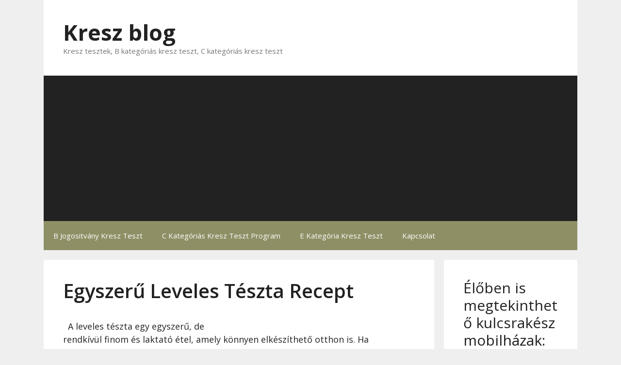

--- FILE ---
content_type: text/html; charset=UTF-8
request_url: https://kreszblog.hu/egyszeru-leveles-teszta-recept/
body_size: 14700
content:
<!DOCTYPE html>
<html lang="hu" prefix="og: https://ogp.me/ns#">
<head>
	<meta charset="UTF-8">
	<meta name="viewport" content="width=device-width, initial-scale=1">
<!-- Search Engine Optimization by Rank Math - https://rankmath.com/ -->
<title>Egyszerű Leveles Tészta Recept - Kresz blog</title>
<meta name="robots" content="index, follow, max-snippet:-1, max-video-preview:-1, max-image-preview:large"/>
<link rel="canonical" href="https://kreszblog.hu/egyszeru-leveles-teszta-recept/" />
<meta property="og:locale" content="hu_HU" />
<meta property="og:type" content="article" />
<meta property="og:title" content="Egyszerű Leveles Tészta Recept - Kresz blog" />
<meta property="og:description" content="  A leveles tészta egy egyszerű, de rendkívül finom és laktató étel, amely könnyen elkészíthető otthon is. Ha szereted a tésztát és a krémes, sajtos ízeket, akkor ez a recept garantáltan elnyeri majd a tetszésedet. Először is szükséged lesz egy csomag leveles tésztára, amit előzetesen ki kell hajtogatni és kinyújtani. Ezután elkészítheted a tölteléket: egy serpenyőben ... &lt;a title=&quot;Egyszerű Leveles Tészta Recept&quot; class=&quot;read-more&quot; href=&quot;https://kreszblog.hu/egyszeru-leveles-teszta-recept/&quot; aria-label=&quot;Read more about Egyszerű Leveles Tészta Recept&quot;&gt;Olvass tovább&lt;/a&gt;" />
<meta property="og:url" content="https://kreszblog.hu/egyszeru-leveles-teszta-recept/" />
<meta property="article:section" content="Mértékegységek" />
<meta property="og:updated_time" content="2024-04-20T08:28:43+00:00" />
<meta property="article:published_time" content="2024-01-04T06:56:29+00:00" />
<meta property="article:modified_time" content="2024-04-20T08:28:43+00:00" />
<meta name="twitter:card" content="summary_large_image" />
<meta name="twitter:title" content="Egyszerű Leveles Tészta Recept - Kresz blog" />
<meta name="twitter:description" content="  A leveles tészta egy egyszerű, de rendkívül finom és laktató étel, amely könnyen elkészíthető otthon is. Ha szereted a tésztát és a krémes, sajtos ízeket, akkor ez a recept garantáltan elnyeri majd a tetszésedet. Először is szükséged lesz egy csomag leveles tésztára, amit előzetesen ki kell hajtogatni és kinyújtani. Ezután elkészítheted a tölteléket: egy serpenyőben ... &lt;a title=&quot;Egyszerű Leveles Tészta Recept&quot; class=&quot;read-more&quot; href=&quot;https://kreszblog.hu/egyszeru-leveles-teszta-recept/&quot; aria-label=&quot;Read more about Egyszerű Leveles Tészta Recept&quot;&gt;Olvass tovább&lt;/a&gt;" />
<meta name="twitter:label1" content="Szerző:" />
<meta name="twitter:data1" content="hanykobmeterpontcom" />
<meta name="twitter:label2" content="Olvasási idő" />
<meta name="twitter:data2" content="1 perc" />
<script type="application/ld+json" class="rank-math-schema">{"@context":"https://schema.org","@graph":[{"@type":["Person","Organization"],"@id":"https://kreszblog.hu/#person","name":"hanykobmeterpontcom"},{"@type":"WebSite","@id":"https://kreszblog.hu/#website","url":"https://kreszblog.hu","publisher":{"@id":"https://kreszblog.hu/#person"},"inLanguage":"hu"},{"@type":"WebPage","@id":"https://kreszblog.hu/egyszeru-leveles-teszta-recept/#webpage","url":"https://kreszblog.hu/egyszeru-leveles-teszta-recept/","name":"Egyszer\u0171 Leveles T\u00e9szta Recept - Kresz blog","datePublished":"2024-01-04T06:56:29+00:00","dateModified":"2024-04-20T08:28:43+00:00","isPartOf":{"@id":"https://kreszblog.hu/#website"},"inLanguage":"hu"},{"@type":"Person","@id":"https://kreszblog.hu/author/hanykobmeterpontcom/","name":"hanykobmeterpontcom","url":"https://kreszblog.hu/author/hanykobmeterpontcom/","image":{"@type":"ImageObject","@id":"https://secure.gravatar.com/avatar/372a4bd8c27754fb71c0a67a27ff543f?s=96&amp;d=mm&amp;r=g","url":"https://secure.gravatar.com/avatar/372a4bd8c27754fb71c0a67a27ff543f?s=96&amp;d=mm&amp;r=g","caption":"hanykobmeterpontcom","inLanguage":"hu"}},{"@type":"BlogPosting","headline":"Egyszer\u0171 Leveles T\u00e9szta Recept - Kresz blog","datePublished":"2024-01-04T06:56:29+00:00","dateModified":"2024-04-20T08:28:43+00:00","author":{"@id":"https://kreszblog.hu/author/hanykobmeterpontcom/","name":"hanykobmeterpontcom"},"publisher":{"@id":"https://kreszblog.hu/#person"},"description":"<p>\u00a0\u00a0A leveles t\u00e9szta egy egyszer\u0171, de rendk\u00edv\u00fcl finom \u00e9s laktat\u00f3 \u00e9tel, amely k\u00f6nnyen elk\u00e9sz\u00edthet\u0151 otthon is. Ha szereted a t\u00e9szt\u00e1t \u00e9s a kr\u00e9mes, sajtos \u00edzeket, akkor ez a recept garant\u00e1ltan elnyeri majd a tetsz\u00e9sedet. El\u0151sz\u00f6r is sz\u00fcks\u00e9ged lesz egy csomag leveles t\u00e9szt\u00e1ra, amit el\u0151zetesen ki kell hajtogatni \u00e9s kiny\u00fajtani. Ezut\u00e1n elk\u00e9sz\u00edtheted a t\u00f6ltel\u00e9ket: egy serpeny\u0151ben kev\u00e9s olajon dinszteld meg 1-2 apr\u00f3ra v\u00e1gott hagym\u00e1t, majd add hozz\u00e1 a darabokra v\u00e1gott sonk\u00e1t vagy f\u00fcst\u00f6lt szalonn\u00e1t. Ha szeretn\u00e9d m\u00e9g gazdagabb\u00e1 tenni az \u00edzeket, tehetsz bele z\u00f6lds\u00e9geket is, p\u00e9ld\u00e1ul kukoric\u00e1t vagy z\u00f6ldbors\u00f3t. Miut\u00e1n az \u00f6sszetev\u0151k \u00f6ssze\u00e9rtek \u00e9s \u00e1tpirultak, vedd le a t\u0171zr\u0151l \u00e9s hagyd kih\u0171lni. K\u00f6zben keverj \u00f6ssze 2-3 toj\u00e1st 1 csomag tejf\u00f6llel \u00e9s 1 cs\u00e9sze reszelt sajttal. Ezt az elegyet add hozz\u00e1 a sonk\u00e1s-hagym\u00e1s kever\u00e9khez, majd s\u00f3zd, borsozd \u00edzl\u00e9s szerint. Most m\u00e1r csak annyi a dolgod, hogy befedd a kiny\u00fajtott leveles t\u00e9szt\u00e1val \u00e9s s\u00fcssed ki el\u0151meleg\u00edtett s\u00fct\u0151ben, am\u00edg aranybarn\u00e1ra nem pirul. A v\u00e9geredm\u00e9ny egy kr\u00e9mes, szaftos \u00e9s \u00edzletes \u00e9tel lesz, amit b\u00e1tran t\u00e1lalhatsz vacsor\u00e1ra vagy eb\u00e9dre is. Rem\u00e9lhet\u0151leg kedvet kapt\u00e1l ahhoz, hogy kipr\u00f3b\u00e1ld ezt az egyszer\u0171 leveles t\u00e9szta receptet otthon is! J\u00f3 \u00e9tv\u00e1gyat k\u00edv\u00e1nok!</p>\n","name":"Egyszer\u0171 Leveles T\u00e9szta Recept - Kresz blog","@id":"https://kreszblog.hu/egyszeru-leveles-teszta-recept/#richSnippet","isPartOf":{"@id":"https://kreszblog.hu/egyszeru-leveles-teszta-recept/#webpage"},"inLanguage":"hu","mainEntityOfPage":{"@id":"https://kreszblog.hu/egyszeru-leveles-teszta-recept/#webpage"}}]}</script>
<!-- /Rank Math WordPress SEO plugin -->

<link rel='dns-prefetch' href='//www.googletagmanager.com' />
<link rel='dns-prefetch' href='//pagead2.googlesyndication.com' />
<link href='https://fonts.gstatic.com' crossorigin rel='preconnect' />
<link href='https://fonts.googleapis.com' crossorigin rel='preconnect' />
<link rel="alternate" type="application/rss+xml" title="Kresz blog &raquo; hírcsatorna" href="https://kreszblog.hu/feed/" />
<script>
window._wpemojiSettings = {"baseUrl":"https:\/\/s.w.org\/images\/core\/emoji\/14.0.0\/72x72\/","ext":".png","svgUrl":"https:\/\/s.w.org\/images\/core\/emoji\/14.0.0\/svg\/","svgExt":".svg","source":{"concatemoji":"https:\/\/kreszblog.hu\/wp-includes\/js\/wp-emoji-release.min.js?ver=6.2.8"}};
/*! This file is auto-generated */
!function(e,a,t){var n,r,o,i=a.createElement("canvas"),p=i.getContext&&i.getContext("2d");function s(e,t){p.clearRect(0,0,i.width,i.height),p.fillText(e,0,0);e=i.toDataURL();return p.clearRect(0,0,i.width,i.height),p.fillText(t,0,0),e===i.toDataURL()}function c(e){var t=a.createElement("script");t.src=e,t.defer=t.type="text/javascript",a.getElementsByTagName("head")[0].appendChild(t)}for(o=Array("flag","emoji"),t.supports={everything:!0,everythingExceptFlag:!0},r=0;r<o.length;r++)t.supports[o[r]]=function(e){if(p&&p.fillText)switch(p.textBaseline="top",p.font="600 32px Arial",e){case"flag":return s("\ud83c\udff3\ufe0f\u200d\u26a7\ufe0f","\ud83c\udff3\ufe0f\u200b\u26a7\ufe0f")?!1:!s("\ud83c\uddfa\ud83c\uddf3","\ud83c\uddfa\u200b\ud83c\uddf3")&&!s("\ud83c\udff4\udb40\udc67\udb40\udc62\udb40\udc65\udb40\udc6e\udb40\udc67\udb40\udc7f","\ud83c\udff4\u200b\udb40\udc67\u200b\udb40\udc62\u200b\udb40\udc65\u200b\udb40\udc6e\u200b\udb40\udc67\u200b\udb40\udc7f");case"emoji":return!s("\ud83e\udef1\ud83c\udffb\u200d\ud83e\udef2\ud83c\udfff","\ud83e\udef1\ud83c\udffb\u200b\ud83e\udef2\ud83c\udfff")}return!1}(o[r]),t.supports.everything=t.supports.everything&&t.supports[o[r]],"flag"!==o[r]&&(t.supports.everythingExceptFlag=t.supports.everythingExceptFlag&&t.supports[o[r]]);t.supports.everythingExceptFlag=t.supports.everythingExceptFlag&&!t.supports.flag,t.DOMReady=!1,t.readyCallback=function(){t.DOMReady=!0},t.supports.everything||(n=function(){t.readyCallback()},a.addEventListener?(a.addEventListener("DOMContentLoaded",n,!1),e.addEventListener("load",n,!1)):(e.attachEvent("onload",n),a.attachEvent("onreadystatechange",function(){"complete"===a.readyState&&t.readyCallback()})),(e=t.source||{}).concatemoji?c(e.concatemoji):e.wpemoji&&e.twemoji&&(c(e.twemoji),c(e.wpemoji)))}(window,document,window._wpemojiSettings);
</script>
<style>
img.wp-smiley,
img.emoji {
	display: inline !important;
	border: none !important;
	box-shadow: none !important;
	height: 1em !important;
	width: 1em !important;
	margin: 0 0.07em !important;
	vertical-align: -0.1em !important;
	background: none !important;
	padding: 0 !important;
}
</style>
	<link rel='stylesheet' id='generate-fonts-css' href='//fonts.googleapis.com/css?family=Open+Sans:300,300italic,regular,italic,600,600italic,700,700italic,800,800italic' media='all' />
<link rel='stylesheet' id='wp-block-library-css' href='https://kreszblog.hu/wp-includes/css/dist/block-library/style.min.css?ver=6.2.8' media='all' />
<style id='rank-math-toc-block-style-inline-css'>
.wp-block-rank-math-toc-block nav ol{counter-reset:item}.wp-block-rank-math-toc-block nav ol li{display:block}.wp-block-rank-math-toc-block nav ol li:before{content:counters(item, ".") ". ";counter-increment:item}

</style>
<link rel='stylesheet' id='classic-theme-styles-css' href='https://kreszblog.hu/wp-includes/css/classic-themes.min.css?ver=6.2.8' media='all' />
<style id='global-styles-inline-css'>
body{--wp--preset--color--black: #000000;--wp--preset--color--cyan-bluish-gray: #abb8c3;--wp--preset--color--white: #ffffff;--wp--preset--color--pale-pink: #f78da7;--wp--preset--color--vivid-red: #cf2e2e;--wp--preset--color--luminous-vivid-orange: #ff6900;--wp--preset--color--luminous-vivid-amber: #fcb900;--wp--preset--color--light-green-cyan: #7bdcb5;--wp--preset--color--vivid-green-cyan: #00d084;--wp--preset--color--pale-cyan-blue: #8ed1fc;--wp--preset--color--vivid-cyan-blue: #0693e3;--wp--preset--color--vivid-purple: #9b51e0;--wp--preset--color--contrast: var(--contrast);--wp--preset--color--contrast-2: var(--contrast-2);--wp--preset--color--contrast-3: var(--contrast-3);--wp--preset--color--base: var(--base);--wp--preset--color--base-2: var(--base-2);--wp--preset--color--base-3: var(--base-3);--wp--preset--color--accent: var(--accent);--wp--preset--gradient--vivid-cyan-blue-to-vivid-purple: linear-gradient(135deg,rgba(6,147,227,1) 0%,rgb(155,81,224) 100%);--wp--preset--gradient--light-green-cyan-to-vivid-green-cyan: linear-gradient(135deg,rgb(122,220,180) 0%,rgb(0,208,130) 100%);--wp--preset--gradient--luminous-vivid-amber-to-luminous-vivid-orange: linear-gradient(135deg,rgba(252,185,0,1) 0%,rgba(255,105,0,1) 100%);--wp--preset--gradient--luminous-vivid-orange-to-vivid-red: linear-gradient(135deg,rgba(255,105,0,1) 0%,rgb(207,46,46) 100%);--wp--preset--gradient--very-light-gray-to-cyan-bluish-gray: linear-gradient(135deg,rgb(238,238,238) 0%,rgb(169,184,195) 100%);--wp--preset--gradient--cool-to-warm-spectrum: linear-gradient(135deg,rgb(74,234,220) 0%,rgb(151,120,209) 20%,rgb(207,42,186) 40%,rgb(238,44,130) 60%,rgb(251,105,98) 80%,rgb(254,248,76) 100%);--wp--preset--gradient--blush-light-purple: linear-gradient(135deg,rgb(255,206,236) 0%,rgb(152,150,240) 100%);--wp--preset--gradient--blush-bordeaux: linear-gradient(135deg,rgb(254,205,165) 0%,rgb(254,45,45) 50%,rgb(107,0,62) 100%);--wp--preset--gradient--luminous-dusk: linear-gradient(135deg,rgb(255,203,112) 0%,rgb(199,81,192) 50%,rgb(65,88,208) 100%);--wp--preset--gradient--pale-ocean: linear-gradient(135deg,rgb(255,245,203) 0%,rgb(182,227,212) 50%,rgb(51,167,181) 100%);--wp--preset--gradient--electric-grass: linear-gradient(135deg,rgb(202,248,128) 0%,rgb(113,206,126) 100%);--wp--preset--gradient--midnight: linear-gradient(135deg,rgb(2,3,129) 0%,rgb(40,116,252) 100%);--wp--preset--duotone--dark-grayscale: url('#wp-duotone-dark-grayscale');--wp--preset--duotone--grayscale: url('#wp-duotone-grayscale');--wp--preset--duotone--purple-yellow: url('#wp-duotone-purple-yellow');--wp--preset--duotone--blue-red: url('#wp-duotone-blue-red');--wp--preset--duotone--midnight: url('#wp-duotone-midnight');--wp--preset--duotone--magenta-yellow: url('#wp-duotone-magenta-yellow');--wp--preset--duotone--purple-green: url('#wp-duotone-purple-green');--wp--preset--duotone--blue-orange: url('#wp-duotone-blue-orange');--wp--preset--font-size--small: 13px;--wp--preset--font-size--medium: 20px;--wp--preset--font-size--large: 36px;--wp--preset--font-size--x-large: 42px;--wp--preset--spacing--20: 0.44rem;--wp--preset--spacing--30: 0.67rem;--wp--preset--spacing--40: 1rem;--wp--preset--spacing--50: 1.5rem;--wp--preset--spacing--60: 2.25rem;--wp--preset--spacing--70: 3.38rem;--wp--preset--spacing--80: 5.06rem;--wp--preset--shadow--natural: 6px 6px 9px rgba(0, 0, 0, 0.2);--wp--preset--shadow--deep: 12px 12px 50px rgba(0, 0, 0, 0.4);--wp--preset--shadow--sharp: 6px 6px 0px rgba(0, 0, 0, 0.2);--wp--preset--shadow--outlined: 6px 6px 0px -3px rgba(255, 255, 255, 1), 6px 6px rgba(0, 0, 0, 1);--wp--preset--shadow--crisp: 6px 6px 0px rgba(0, 0, 0, 1);}:where(.is-layout-flex){gap: 0.5em;}body .is-layout-flow > .alignleft{float: left;margin-inline-start: 0;margin-inline-end: 2em;}body .is-layout-flow > .alignright{float: right;margin-inline-start: 2em;margin-inline-end: 0;}body .is-layout-flow > .aligncenter{margin-left: auto !important;margin-right: auto !important;}body .is-layout-constrained > .alignleft{float: left;margin-inline-start: 0;margin-inline-end: 2em;}body .is-layout-constrained > .alignright{float: right;margin-inline-start: 2em;margin-inline-end: 0;}body .is-layout-constrained > .aligncenter{margin-left: auto !important;margin-right: auto !important;}body .is-layout-constrained > :where(:not(.alignleft):not(.alignright):not(.alignfull)){max-width: var(--wp--style--global--content-size);margin-left: auto !important;margin-right: auto !important;}body .is-layout-constrained > .alignwide{max-width: var(--wp--style--global--wide-size);}body .is-layout-flex{display: flex;}body .is-layout-flex{flex-wrap: wrap;align-items: center;}body .is-layout-flex > *{margin: 0;}:where(.wp-block-columns.is-layout-flex){gap: 2em;}.has-black-color{color: var(--wp--preset--color--black) !important;}.has-cyan-bluish-gray-color{color: var(--wp--preset--color--cyan-bluish-gray) !important;}.has-white-color{color: var(--wp--preset--color--white) !important;}.has-pale-pink-color{color: var(--wp--preset--color--pale-pink) !important;}.has-vivid-red-color{color: var(--wp--preset--color--vivid-red) !important;}.has-luminous-vivid-orange-color{color: var(--wp--preset--color--luminous-vivid-orange) !important;}.has-luminous-vivid-amber-color{color: var(--wp--preset--color--luminous-vivid-amber) !important;}.has-light-green-cyan-color{color: var(--wp--preset--color--light-green-cyan) !important;}.has-vivid-green-cyan-color{color: var(--wp--preset--color--vivid-green-cyan) !important;}.has-pale-cyan-blue-color{color: var(--wp--preset--color--pale-cyan-blue) !important;}.has-vivid-cyan-blue-color{color: var(--wp--preset--color--vivid-cyan-blue) !important;}.has-vivid-purple-color{color: var(--wp--preset--color--vivid-purple) !important;}.has-black-background-color{background-color: var(--wp--preset--color--black) !important;}.has-cyan-bluish-gray-background-color{background-color: var(--wp--preset--color--cyan-bluish-gray) !important;}.has-white-background-color{background-color: var(--wp--preset--color--white) !important;}.has-pale-pink-background-color{background-color: var(--wp--preset--color--pale-pink) !important;}.has-vivid-red-background-color{background-color: var(--wp--preset--color--vivid-red) !important;}.has-luminous-vivid-orange-background-color{background-color: var(--wp--preset--color--luminous-vivid-orange) !important;}.has-luminous-vivid-amber-background-color{background-color: var(--wp--preset--color--luminous-vivid-amber) !important;}.has-light-green-cyan-background-color{background-color: var(--wp--preset--color--light-green-cyan) !important;}.has-vivid-green-cyan-background-color{background-color: var(--wp--preset--color--vivid-green-cyan) !important;}.has-pale-cyan-blue-background-color{background-color: var(--wp--preset--color--pale-cyan-blue) !important;}.has-vivid-cyan-blue-background-color{background-color: var(--wp--preset--color--vivid-cyan-blue) !important;}.has-vivid-purple-background-color{background-color: var(--wp--preset--color--vivid-purple) !important;}.has-black-border-color{border-color: var(--wp--preset--color--black) !important;}.has-cyan-bluish-gray-border-color{border-color: var(--wp--preset--color--cyan-bluish-gray) !important;}.has-white-border-color{border-color: var(--wp--preset--color--white) !important;}.has-pale-pink-border-color{border-color: var(--wp--preset--color--pale-pink) !important;}.has-vivid-red-border-color{border-color: var(--wp--preset--color--vivid-red) !important;}.has-luminous-vivid-orange-border-color{border-color: var(--wp--preset--color--luminous-vivid-orange) !important;}.has-luminous-vivid-amber-border-color{border-color: var(--wp--preset--color--luminous-vivid-amber) !important;}.has-light-green-cyan-border-color{border-color: var(--wp--preset--color--light-green-cyan) !important;}.has-vivid-green-cyan-border-color{border-color: var(--wp--preset--color--vivid-green-cyan) !important;}.has-pale-cyan-blue-border-color{border-color: var(--wp--preset--color--pale-cyan-blue) !important;}.has-vivid-cyan-blue-border-color{border-color: var(--wp--preset--color--vivid-cyan-blue) !important;}.has-vivid-purple-border-color{border-color: var(--wp--preset--color--vivid-purple) !important;}.has-vivid-cyan-blue-to-vivid-purple-gradient-background{background: var(--wp--preset--gradient--vivid-cyan-blue-to-vivid-purple) !important;}.has-light-green-cyan-to-vivid-green-cyan-gradient-background{background: var(--wp--preset--gradient--light-green-cyan-to-vivid-green-cyan) !important;}.has-luminous-vivid-amber-to-luminous-vivid-orange-gradient-background{background: var(--wp--preset--gradient--luminous-vivid-amber-to-luminous-vivid-orange) !important;}.has-luminous-vivid-orange-to-vivid-red-gradient-background{background: var(--wp--preset--gradient--luminous-vivid-orange-to-vivid-red) !important;}.has-very-light-gray-to-cyan-bluish-gray-gradient-background{background: var(--wp--preset--gradient--very-light-gray-to-cyan-bluish-gray) !important;}.has-cool-to-warm-spectrum-gradient-background{background: var(--wp--preset--gradient--cool-to-warm-spectrum) !important;}.has-blush-light-purple-gradient-background{background: var(--wp--preset--gradient--blush-light-purple) !important;}.has-blush-bordeaux-gradient-background{background: var(--wp--preset--gradient--blush-bordeaux) !important;}.has-luminous-dusk-gradient-background{background: var(--wp--preset--gradient--luminous-dusk) !important;}.has-pale-ocean-gradient-background{background: var(--wp--preset--gradient--pale-ocean) !important;}.has-electric-grass-gradient-background{background: var(--wp--preset--gradient--electric-grass) !important;}.has-midnight-gradient-background{background: var(--wp--preset--gradient--midnight) !important;}.has-small-font-size{font-size: var(--wp--preset--font-size--small) !important;}.has-medium-font-size{font-size: var(--wp--preset--font-size--medium) !important;}.has-large-font-size{font-size: var(--wp--preset--font-size--large) !important;}.has-x-large-font-size{font-size: var(--wp--preset--font-size--x-large) !important;}
.wp-block-navigation a:where(:not(.wp-element-button)){color: inherit;}
:where(.wp-block-columns.is-layout-flex){gap: 2em;}
.wp-block-pullquote{font-size: 1.5em;line-height: 1.6;}
</style>
<link rel='stylesheet' id='generate-style-css' href='https://kreszblog.hu/wp-content/themes/generatepress/assets/css/all.min.css?ver=3.4.0' media='all' />
<style id='generate-style-inline-css'>
body{background-color:#efefef;color:#212121;}a{color:#1e73be;}a:hover, a:focus, a:active{color:#000000;}body .grid-container{max-width:1100px;}.wp-block-group__inner-container{max-width:1100px;margin-left:auto;margin-right:auto;}:root{--contrast:#222222;--contrast-2:#575760;--contrast-3:#b2b2be;--base:#f0f0f0;--base-2:#f7f8f9;--base-3:#ffffff;--accent:#1e73be;}:root .has-contrast-color{color:var(--contrast);}:root .has-contrast-background-color{background-color:var(--contrast);}:root .has-contrast-2-color{color:var(--contrast-2);}:root .has-contrast-2-background-color{background-color:var(--contrast-2);}:root .has-contrast-3-color{color:var(--contrast-3);}:root .has-contrast-3-background-color{background-color:var(--contrast-3);}:root .has-base-color{color:var(--base);}:root .has-base-background-color{background-color:var(--base);}:root .has-base-2-color{color:var(--base-2);}:root .has-base-2-background-color{background-color:var(--base-2);}:root .has-base-3-color{color:var(--base-3);}:root .has-base-3-background-color{background-color:var(--base-3);}:root .has-accent-color{color:var(--accent);}:root .has-accent-background-color{background-color:var(--accent);}body, button, input, select, textarea{font-family:"Open Sans", sans-serif;font-size:18px;}body{line-height:1.5;}.entry-content > [class*="wp-block-"]:not(:last-child):not(.wp-block-heading){margin-bottom:1.5em;}.main-title{font-size:45px;}.main-navigation .main-nav ul ul li a{font-size:14px;}.sidebar .widget, .footer-widgets .widget{font-size:17px;}h1{font-weight:600;font-size:40px;}h2{font-weight:400;font-size:30px;}h3{font-size:20px;}h4{font-size:inherit;}h5{font-size:inherit;}@media (max-width:768px){.main-title{font-size:30px;}h1{font-size:30px;}h2{font-size:25px;}}.top-bar{background-color:#636363;color:#ffffff;}.top-bar a{color:#ffffff;}.top-bar a:hover{color:#303030;}.site-header{background-color:#ffffff;color:#3a3a3a;}.site-header a{color:#3a3a3a;}.main-title a,.main-title a:hover{color:#222222;}.site-description{color:#757575;}.main-navigation,.main-navigation ul ul{background-color:#222222;}.main-navigation .main-nav ul li a, .main-navigation .menu-toggle, .main-navigation .menu-bar-items{color:#ffffff;}.main-navigation .main-nav ul li:not([class*="current-menu-"]):hover > a, .main-navigation .main-nav ul li:not([class*="current-menu-"]):focus > a, .main-navigation .main-nav ul li.sfHover:not([class*="current-menu-"]) > a, .main-navigation .menu-bar-item:hover > a, .main-navigation .menu-bar-item.sfHover > a{color:#ffffff;background-color:#3f3f3f;}button.menu-toggle:hover,button.menu-toggle:focus,.main-navigation .mobile-bar-items a,.main-navigation .mobile-bar-items a:hover,.main-navigation .mobile-bar-items a:focus{color:#ffffff;}.main-navigation .main-nav ul li[class*="current-menu-"] > a{color:#ffffff;background-color:#3f3f3f;}.navigation-search input[type="search"],.navigation-search input[type="search"]:active, .navigation-search input[type="search"]:focus, .main-navigation .main-nav ul li.search-item.active > a, .main-navigation .menu-bar-items .search-item.active > a{color:#ffffff;background-color:#3f3f3f;}.main-navigation ul ul{background-color:#3f3f3f;}.main-navigation .main-nav ul ul li a{color:#ffffff;}.main-navigation .main-nav ul ul li:not([class*="current-menu-"]):hover > a,.main-navigation .main-nav ul ul li:not([class*="current-menu-"]):focus > a, .main-navigation .main-nav ul ul li.sfHover:not([class*="current-menu-"]) > a{color:#ffffff;background-color:#4f4f4f;}.main-navigation .main-nav ul ul li[class*="current-menu-"] > a{color:#ffffff;background-color:#4f4f4f;}.separate-containers .inside-article, .separate-containers .comments-area, .separate-containers .page-header, .one-container .container, .separate-containers .paging-navigation, .inside-page-header{background-color:#ffffff;}.entry-title a{color:#141414;}.entry-meta{color:#595959;}.entry-meta a{color:#595959;}.entry-meta a:hover{color:#1e73be;}.sidebar .widget{background-color:#ffffff;}.sidebar .widget .widget-title{color:#000000;}.footer-widgets{color:var(--base-3);background-color:#a1a1a1;}.footer-widgets .widget-title{color:#000000;}.site-info{color:#ffffff;background-color:#222222;}.site-info a{color:#ffffff;}.site-info a:hover{color:#606060;}.footer-bar .widget_nav_menu .current-menu-item a{color:#606060;}input[type="text"],input[type="email"],input[type="url"],input[type="password"],input[type="search"],input[type="tel"],input[type="number"],textarea,select{color:#666666;background-color:#fafafa;border-color:#cccccc;}input[type="text"]:focus,input[type="email"]:focus,input[type="url"]:focus,input[type="password"]:focus,input[type="search"]:focus,input[type="tel"]:focus,input[type="number"]:focus,textarea:focus,select:focus{color:#666666;background-color:#ffffff;border-color:#bfbfbf;}button,html input[type="button"],input[type="reset"],input[type="submit"],a.button,a.wp-block-button__link:not(.has-background){color:#ffffff;background-color:#666666;}button:hover,html input[type="button"]:hover,input[type="reset"]:hover,input[type="submit"]:hover,a.button:hover,button:focus,html input[type="button"]:focus,input[type="reset"]:focus,input[type="submit"]:focus,a.button:focus,a.wp-block-button__link:not(.has-background):active,a.wp-block-button__link:not(.has-background):focus,a.wp-block-button__link:not(.has-background):hover{color:#ffffff;background-color:#3f3f3f;}a.generate-back-to-top{background-color:rgba( 0,0,0,0.4 );color:#ffffff;}a.generate-back-to-top:hover,a.generate-back-to-top:focus{background-color:rgba( 0,0,0,0.6 );color:#ffffff;}:root{--gp-search-modal-bg-color:var(--base-3);--gp-search-modal-text-color:var(--contrast);--gp-search-modal-overlay-bg-color:rgba(0,0,0,0.2);}@media (max-width:768px){.main-navigation .menu-bar-item:hover > a, .main-navigation .menu-bar-item.sfHover > a{background:none;color:#ffffff;}}.inside-top-bar{padding:10px;}.inside-header{padding:40px;}.site-main .wp-block-group__inner-container{padding:40px;}.entry-content .alignwide, body:not(.no-sidebar) .entry-content .alignfull{margin-left:-40px;width:calc(100% + 80px);max-width:calc(100% + 80px);}.rtl .menu-item-has-children .dropdown-menu-toggle{padding-left:20px;}.rtl .main-navigation .main-nav ul li.menu-item-has-children > a{padding-right:20px;}.site-info{padding:20px;}@media (max-width:768px){.separate-containers .inside-article, .separate-containers .comments-area, .separate-containers .page-header, .separate-containers .paging-navigation, .one-container .site-content, .inside-page-header{padding:30px;}.site-main .wp-block-group__inner-container{padding:30px;}.site-info{padding-right:10px;padding-left:10px;}.entry-content .alignwide, body:not(.no-sidebar) .entry-content .alignfull{margin-left:-30px;width:calc(100% + 60px);max-width:calc(100% + 60px);}}.one-container .sidebar .widget{padding:0px;}/* End cached CSS */@media (max-width:768px){.main-navigation .menu-toggle,.main-navigation .mobile-bar-items,.sidebar-nav-mobile:not(#sticky-placeholder){display:block;}.main-navigation ul,.gen-sidebar-nav{display:none;}[class*="nav-float-"] .site-header .inside-header > *{float:none;clear:both;}}
</style>
<link rel='stylesheet' id='generate-font-icons-css' href='https://kreszblog.hu/wp-content/themes/generatepress/assets/css/components/font-icons.min.css?ver=3.4.0' media='all' />
<link rel="https://api.w.org/" href="https://kreszblog.hu/wp-json/" /><link rel="alternate" type="application/json" href="https://kreszblog.hu/wp-json/wp/v2/posts/5060" /><link rel="EditURI" type="application/rsd+xml" title="RSD" href="https://kreszblog.hu/xmlrpc.php?rsd" />
<link rel="wlwmanifest" type="application/wlwmanifest+xml" href="https://kreszblog.hu/wp-includes/wlwmanifest.xml" />
<meta name="generator" content="WordPress 6.2.8" />
<link rel='shortlink' href='https://kreszblog.hu/?p=5060' />
<link rel="alternate" type="application/json+oembed" href="https://kreszblog.hu/wp-json/oembed/1.0/embed?url=https%3A%2F%2Fkreszblog.hu%2Fegyszeru-leveles-teszta-recept%2F" />
<link rel="alternate" type="text/xml+oembed" href="https://kreszblog.hu/wp-json/oembed/1.0/embed?url=https%3A%2F%2Fkreszblog.hu%2Fegyszeru-leveles-teszta-recept%2F&#038;format=xml" />
<meta name="generator" content="Site Kit by Google 1.138.0" />
<!-- Google AdSense meta tags added by Site Kit -->
<meta name="google-adsense-platform-account" content="ca-host-pub-2644536267352236">
<meta name="google-adsense-platform-domain" content="sitekit.withgoogle.com">
<!-- End Google AdSense meta tags added by Site Kit -->

<!-- Google AdSense snippet added by Site Kit -->
<script async src="https://pagead2.googlesyndication.com/pagead/js/adsbygoogle.js?client=ca-pub-1355449362688473&amp;host=ca-host-pub-2644536267352236" crossorigin="anonymous"></script>

<!-- End Google AdSense snippet added by Site Kit -->
		<style id="wp-custom-css">
			.entry-meta {display:none;}
.widget ul li.menu-item-has-children {
  font-size: 18px;
  margin: 0px;
  margin-bottom: 0px;
  padding: 0px;
  padding-bottom: 0px;
  bottom: 0px;
}

.menu-item.menu-item-type-post_type.menu-item-object-post.menu-item-715 {
  padding-bottom: 10px;
}

.widget ul li {
  padding-bottom: 8px;
}
.inside-navigation.grid-container.grid-parent {
  font-size: 0px;
  background-color: #8F8F66;
}

.main-navigation .main-nav ul li.menu-item-has-children>a {
  font-color: 333333;
  font-size: 20px;
  color: #ffffff;
  font-weight: 600;
}

#site-navigation.main-navigation.sub-menu-right {
  background-color: cccccc;
}
		</style>
		</head>

<body class="post-template-default single single-post postid-5060 single-format-standard wp-embed-responsive right-sidebar nav-below-header separate-containers contained-header active-footer-widgets-3 nav-aligned-left header-aligned-left dropdown-hover" itemtype="https://schema.org/Blog" itemscope>
	<svg xmlns="http://www.w3.org/2000/svg" viewBox="0 0 0 0" width="0" height="0" focusable="false" role="none" style="visibility: hidden; position: absolute; left: -9999px; overflow: hidden;" ><defs><filter id="wp-duotone-dark-grayscale"><feColorMatrix color-interpolation-filters="sRGB" type="matrix" values=" .299 .587 .114 0 0 .299 .587 .114 0 0 .299 .587 .114 0 0 .299 .587 .114 0 0 " /><feComponentTransfer color-interpolation-filters="sRGB" ><feFuncR type="table" tableValues="0 0.49803921568627" /><feFuncG type="table" tableValues="0 0.49803921568627" /><feFuncB type="table" tableValues="0 0.49803921568627" /><feFuncA type="table" tableValues="1 1" /></feComponentTransfer><feComposite in2="SourceGraphic" operator="in" /></filter></defs></svg><svg xmlns="http://www.w3.org/2000/svg" viewBox="0 0 0 0" width="0" height="0" focusable="false" role="none" style="visibility: hidden; position: absolute; left: -9999px; overflow: hidden;" ><defs><filter id="wp-duotone-grayscale"><feColorMatrix color-interpolation-filters="sRGB" type="matrix" values=" .299 .587 .114 0 0 .299 .587 .114 0 0 .299 .587 .114 0 0 .299 .587 .114 0 0 " /><feComponentTransfer color-interpolation-filters="sRGB" ><feFuncR type="table" tableValues="0 1" /><feFuncG type="table" tableValues="0 1" /><feFuncB type="table" tableValues="0 1" /><feFuncA type="table" tableValues="1 1" /></feComponentTransfer><feComposite in2="SourceGraphic" operator="in" /></filter></defs></svg><svg xmlns="http://www.w3.org/2000/svg" viewBox="0 0 0 0" width="0" height="0" focusable="false" role="none" style="visibility: hidden; position: absolute; left: -9999px; overflow: hidden;" ><defs><filter id="wp-duotone-purple-yellow"><feColorMatrix color-interpolation-filters="sRGB" type="matrix" values=" .299 .587 .114 0 0 .299 .587 .114 0 0 .299 .587 .114 0 0 .299 .587 .114 0 0 " /><feComponentTransfer color-interpolation-filters="sRGB" ><feFuncR type="table" tableValues="0.54901960784314 0.98823529411765" /><feFuncG type="table" tableValues="0 1" /><feFuncB type="table" tableValues="0.71764705882353 0.25490196078431" /><feFuncA type="table" tableValues="1 1" /></feComponentTransfer><feComposite in2="SourceGraphic" operator="in" /></filter></defs></svg><svg xmlns="http://www.w3.org/2000/svg" viewBox="0 0 0 0" width="0" height="0" focusable="false" role="none" style="visibility: hidden; position: absolute; left: -9999px; overflow: hidden;" ><defs><filter id="wp-duotone-blue-red"><feColorMatrix color-interpolation-filters="sRGB" type="matrix" values=" .299 .587 .114 0 0 .299 .587 .114 0 0 .299 .587 .114 0 0 .299 .587 .114 0 0 " /><feComponentTransfer color-interpolation-filters="sRGB" ><feFuncR type="table" tableValues="0 1" /><feFuncG type="table" tableValues="0 0.27843137254902" /><feFuncB type="table" tableValues="0.5921568627451 0.27843137254902" /><feFuncA type="table" tableValues="1 1" /></feComponentTransfer><feComposite in2="SourceGraphic" operator="in" /></filter></defs></svg><svg xmlns="http://www.w3.org/2000/svg" viewBox="0 0 0 0" width="0" height="0" focusable="false" role="none" style="visibility: hidden; position: absolute; left: -9999px; overflow: hidden;" ><defs><filter id="wp-duotone-midnight"><feColorMatrix color-interpolation-filters="sRGB" type="matrix" values=" .299 .587 .114 0 0 .299 .587 .114 0 0 .299 .587 .114 0 0 .299 .587 .114 0 0 " /><feComponentTransfer color-interpolation-filters="sRGB" ><feFuncR type="table" tableValues="0 0" /><feFuncG type="table" tableValues="0 0.64705882352941" /><feFuncB type="table" tableValues="0 1" /><feFuncA type="table" tableValues="1 1" /></feComponentTransfer><feComposite in2="SourceGraphic" operator="in" /></filter></defs></svg><svg xmlns="http://www.w3.org/2000/svg" viewBox="0 0 0 0" width="0" height="0" focusable="false" role="none" style="visibility: hidden; position: absolute; left: -9999px; overflow: hidden;" ><defs><filter id="wp-duotone-magenta-yellow"><feColorMatrix color-interpolation-filters="sRGB" type="matrix" values=" .299 .587 .114 0 0 .299 .587 .114 0 0 .299 .587 .114 0 0 .299 .587 .114 0 0 " /><feComponentTransfer color-interpolation-filters="sRGB" ><feFuncR type="table" tableValues="0.78039215686275 1" /><feFuncG type="table" tableValues="0 0.94901960784314" /><feFuncB type="table" tableValues="0.35294117647059 0.47058823529412" /><feFuncA type="table" tableValues="1 1" /></feComponentTransfer><feComposite in2="SourceGraphic" operator="in" /></filter></defs></svg><svg xmlns="http://www.w3.org/2000/svg" viewBox="0 0 0 0" width="0" height="0" focusable="false" role="none" style="visibility: hidden; position: absolute; left: -9999px; overflow: hidden;" ><defs><filter id="wp-duotone-purple-green"><feColorMatrix color-interpolation-filters="sRGB" type="matrix" values=" .299 .587 .114 0 0 .299 .587 .114 0 0 .299 .587 .114 0 0 .299 .587 .114 0 0 " /><feComponentTransfer color-interpolation-filters="sRGB" ><feFuncR type="table" tableValues="0.65098039215686 0.40392156862745" /><feFuncG type="table" tableValues="0 1" /><feFuncB type="table" tableValues="0.44705882352941 0.4" /><feFuncA type="table" tableValues="1 1" /></feComponentTransfer><feComposite in2="SourceGraphic" operator="in" /></filter></defs></svg><svg xmlns="http://www.w3.org/2000/svg" viewBox="0 0 0 0" width="0" height="0" focusable="false" role="none" style="visibility: hidden; position: absolute; left: -9999px; overflow: hidden;" ><defs><filter id="wp-duotone-blue-orange"><feColorMatrix color-interpolation-filters="sRGB" type="matrix" values=" .299 .587 .114 0 0 .299 .587 .114 0 0 .299 .587 .114 0 0 .299 .587 .114 0 0 " /><feComponentTransfer color-interpolation-filters="sRGB" ><feFuncR type="table" tableValues="0.098039215686275 1" /><feFuncG type="table" tableValues="0 0.66274509803922" /><feFuncB type="table" tableValues="0.84705882352941 0.41960784313725" /><feFuncA type="table" tableValues="1 1" /></feComponentTransfer><feComposite in2="SourceGraphic" operator="in" /></filter></defs></svg><a class="screen-reader-text skip-link" href="#content" title="Kilépés a tartalomba">Kilépés a tartalomba</a>		<header class="site-header grid-container grid-parent" id="masthead" aria-label="Oldal"  itemtype="https://schema.org/WPHeader" itemscope>
			<div class="inside-header grid-container grid-parent">
				<div class="site-branding">
						<p class="main-title" itemprop="headline">
					<a href="https://kreszblog.hu/" rel="home">Kresz blog</a>
				</p>
						<p class="site-description" itemprop="description">Kresz tesztek, B kategóriás kresz teszt, C kategóriás kresz teszt</p>
					</div>			</div>
		</header>
				<nav class="main-navigation grid-container grid-parent sub-menu-right" id="site-navigation" aria-label="Elsődleges"  itemtype="https://schema.org/SiteNavigationElement" itemscope>
			<div class="inside-navigation grid-container grid-parent">
								<button class="menu-toggle" aria-controls="primary-menu" aria-expanded="false">
					<span class="mobile-menu">Menü</span>				</button>
				<div id="primary-menu" class="main-nav"><ul id="menu-fomenu" class=" menu sf-menu"><li id="menu-item-3334" class="menu-item menu-item-type-post_type menu-item-object-post menu-item-3334"><a href="https://kreszblog.hu/b-jogositvany-kresz-teszt/">B Jogositvány Kresz Teszt</a></li>
<li id="menu-item-3335" class="menu-item menu-item-type-post_type menu-item-object-post menu-item-3335"><a href="https://kreszblog.hu/c-kategorias-kresz-teszt-program/">C Kategóriás Kresz Teszt Program</a></li>
<li id="menu-item-3336" class="menu-item menu-item-type-post_type menu-item-object-post menu-item-3336"><a href="https://kreszblog.hu/e-kategoria-kresz-teszt/">E Kategória Kresz Teszt</a></li>
<li id="menu-item-2186" class="menu-item menu-item-type-post_type menu-item-object-page menu-item-2186"><a href="https://kreszblog.hu/kapc/">Kapcsolat</a></li>
</ul></div>			</div>
		</nav>
		
	<div class="site grid-container container hfeed grid-parent" id="page">
				<div class="site-content" id="content">
			
	<div class="content-area grid-parent mobile-grid-100 grid-75 tablet-grid-75" id="primary">
		<main class="site-main" id="main">
			
<article id="post-5060" class="post-5060 post type-post status-publish format-standard hentry category-uncategorized" itemtype="https://schema.org/CreativeWork" itemscope>
	<div class="inside-article">
					<header class="entry-header">
				<h1 class="entry-title" itemprop="headline">Egyszerű Leveles Tészta Recept</h1>		<div class="entry-meta">
			<span class="posted-on"><time class="updated" datetime="2024-04-20T08:28:43+00:00" itemprop="dateModified">április 20, 2024</time><time class="entry-date published" datetime="2024-01-04T06:56:29+00:00" itemprop="datePublished">január 4, 2024</time></span> <span class="byline">Szerző: <span class="author vcard" itemprop="author" itemtype="https://schema.org/Person" itemscope><a class="url fn n" href="https://kreszblog.hu/author/hanykobmeterpontcom/" title="hanykobmeterpontcom bejegyzései" rel="author" itemprop="url"><span class="author-name" itemprop="name">hanykobmeterpontcom</span></a></span></span> 		</div>
					</header>
			
		<div class="entry-content" itemprop="text">
			<p>  A leveles tészta egy egyszerű, de<br />
  rendkívül finom és laktató étel, amely könnyen elkészíthető otthon is. Ha<br />
  szereted a tésztát és a krémes, sajtos ízeket, akkor ez a recept garantáltan<br />
  elnyeri majd a tetszésedet. Először is szükséged lesz egy csomag leveles<br />
  tésztára, amit előzetesen ki kell hajtogatni és kinyújtani. Ezután<br />
  elkészítheted a tölteléket: egy serpenyőben kevés olajon dinszteld meg 1-2<br />
  apróra vágott hagymát, majd add hozzá a darabokra vágott sonkát vagy füstölt<br />
  szalonnát. Ha szeretnéd még gazdagabbá tenni az ízeket, tehetsz bele<br />
  zöldségeket is, például kukoricát vagy zöldborsót. Miután az összetevők<br />
  összeértek és átpirultak, vedd le a tűzről és hagyd kihűlni. Közben keverj<br />
  össze 2-3 tojást 1 csomag tejföllel és 1 csésze reszelt sajttal. Ezt az<br />
  elegyet add hozzá a sonkás-hagymás keverékhez, majd sózd, borsozd ízlés<br />
  szerint. Most már csak annyi a dolgod, hogy befedd a kinyújtott leveles<br />
  tésztával és süssed ki előmelegített sütőben, amíg aranybarnára nem pirul. A<br />
  végeredmény egy krémes, szaftos és ízletes étel lesz, amit bátran tálalhatsz<br />
  vacsorára vagy ebédre is. Remélhetőleg kedvet kaptál ahhoz, hogy kipróbáld<br />
  ezt az egyszerű leveles tészta receptet otthon is! Jó étvágyat kívánok!</p>
		</div>

				<footer class="entry-meta" aria-label="Bejegyzés meta">
			<span class="cat-links"><span class="screen-reader-text">Kategória </span><a href="https://kreszblog.hu/category/uncategorized/" rel="category tag">Mértékegységek</a></span> 		<nav id="nav-below" class="post-navigation" aria-label="Posts">
			<div class="nav-previous"><span class="prev"><a href="https://kreszblog.hu/rakott-cukkini-daralt-hussal/" rel="prev">Rakott Cukkini Darált Hússal</a></span></div><div class="nav-next"><span class="next"><a href="https://kreszblog.hu/egyszeru-almakompot-recept/" rel="next">Egyszerű Almakompót Recept</a></span></div>		</nav>
				</footer>
			</div>
</article>
		</main>
	</div>

	<div class="widget-area sidebar is-right-sidebar grid-25 tablet-grid-25 grid-parent" id="right-sidebar">
	<div class="inside-right-sidebar">
		<aside id="block-2" class="widget inner-padding widget_block">
<div class="wp-block-group is-layout-flow"><div class="wp-block-group__inner-container">
<h2 class="wp-block-heading">Élőben is megtekinthető kulcsrakész mobilházak:</h2>



<figure class="wp-block-image size-large"><a href="https://www.instantotthonok.com/"><img decoding="async" loading="lazy" width="1024" height="699" src="https://kreszblog.hu/wp-content/uploads/2024/04/Toscana-5-1024x699.jpg" alt="Instantotthonok mobilházak" class="wp-image-7461" srcset="https://kreszblog.hu/wp-content/uploads/2024/04/Toscana-5-1024x699.jpg 1024w, https://kreszblog.hu/wp-content/uploads/2024/04/Toscana-5-300x205.jpg 300w, https://kreszblog.hu/wp-content/uploads/2024/04/Toscana-5-768x524.jpg 768w, https://kreszblog.hu/wp-content/uploads/2024/04/Toscana-5-1536x1049.jpg 1536w, https://kreszblog.hu/wp-content/uploads/2024/04/Toscana-5-2048x1398.jpg 2048w" sizes="(max-width: 1024px) 100vw, 1024px" /></a></figure>
</div></div>
</aside><aside id="block-3" class="widget inner-padding widget_block">
<div class="wp-block-buttons is-layout-flex">
<div class="wp-block-button"><a class="wp-block-button__link has-contrast-color has-text-color has-background wp-element-button" href="https://www.instantotthonok.com/" style="background-color:#dfbd34"><strong>Érdekel</strong></a></div>
</div>
</aside><aside id="nav_menu-6" class="widget inner-padding widget_nav_menu"><div class="menu-fomenu-container"><ul id="menu-fomenu-1" class="menu"><li class="menu-item menu-item-type-post_type menu-item-object-post menu-item-3334"><a href="https://kreszblog.hu/b-jogositvany-kresz-teszt/">B Jogositvány Kresz Teszt</a></li>
<li class="menu-item menu-item-type-post_type menu-item-object-post menu-item-3335"><a href="https://kreszblog.hu/c-kategorias-kresz-teszt-program/">C Kategóriás Kresz Teszt Program</a></li>
<li class="menu-item menu-item-type-post_type menu-item-object-post menu-item-3336"><a href="https://kreszblog.hu/e-kategoria-kresz-teszt/">E Kategória Kresz Teszt</a></li>
<li class="menu-item menu-item-type-post_type menu-item-object-page menu-item-2186"><a href="https://kreszblog.hu/kapc/">Kapcsolat</a></li>
</ul></div></aside><aside id="block-4" class="widget inner-padding widget_block">
<figure class="wp-block-table"><table><tbody><tr><td><a href="https://nevnapikepeslap.com/gabor-nevnap-kepeslap/" target="_blank" rel="noreferrer noopener">gábor névnap</a></td></tr><tr><td><a href="https://nevnapikepeslap.com/tamas-nevnap-kepeslap/" target="_blank" rel="noreferrer noopener">tamás névnap</a></td></tr><tr><td><a href="https://nevnapikepeslap.com/balazs-napra-kepeslap/" target="_blank" rel="noreferrer noopener">balázs névnap</a></td></tr><tr><td><a href="https://onlinekepszerkesztes.hu/" target="_blank" rel="noreferrer noopener">képszerkesztő</a></td></tr><tr><td><a href="https://onlinekepszerkesztes.hu/ingyenes-kepszerkeszto-letoltes-nelkul/" target="_blank" rel="noreferrer noopener">online képszerkesztő</a></td></tr><tr><td><a href="https://onlinekepszerkesztes.hu/" target="_blank" rel="noreferrer noopener">képszerkesztő online</a></td></tr><tr><td><a href="https://csaladihaz-epites.hu/" target="_blank" rel="noreferrer noopener">alaprajz tervező</a></td></tr><tr><td><a href="https://csaladihaz-epites.hu/" target="_blank" rel="noreferrer noopener">alaprajz készítő</a></td></tr><tr><td><a href="https://csaladihaz-epites.hu/ingyenes-tervezo-program/" target="_blank" rel="noreferrer noopener">tervező program</a></td></tr><tr><td><a href="https://meghivoportal.hu/szerkesztheto-szulinapi-meghivo/" target="_blank" rel="noreferrer noopener">szerkeszthető szülinapi meghívó sablon</a></td></tr><tr><td><a href="http://meghivoportal.hu/meghivo-szerkeszto/" target="_blank" rel="noreferrer noopener">meghívó szerkesztő</a></td></tr><tr><td><a href="https://meghivoportal.hu/szuletesnapi-meghivo-sablonok-word/" target="_blank" rel="noreferrer noopener">szülinapi meghívó</a></td></tr><tr><td><a href="https://szuletesnapikoszontok.com/" target="_blank" rel="noreferrer noopener">születésnapi köszöntő</a></td></tr><tr><td><a href="https://szuletesnapikoszontok.com/szivhez-szolo-szulinapi-koszonto/" target="_blank" rel="noreferrer noopener">szívhez szóló szülinapi köszöntő</a></td></tr><tr><td><a href="https://szuletesnapikoszontok.com/" target="_blank" rel="noreferrer noopener">szülinapi köszöntő</a></td></tr><tr><td><a href="https://kobmeter.com/1-col-hany-cm/" target="_blank" rel="noreferrer noopener">1 col hány cm</a></td></tr><tr><td><a href="https://kobmeter.com/1-deciliter-hany-milliliter/" target="_blank" rel="noreferrer noopener">1 dl hány ml</a></td></tr><tr><td><a href="https://kobmeter.com/parkany-parasztetterem-etlap-arak/" target="_blank" rel="noreferrer noopener">párkány parasztétterem étlap árak</a></td></tr><tr><td><a href="https://kreszblog.hu/kresz-teszt-b-kategoria/" target="_blank" rel="noreferrer noopener">b kategóriás kresz teszt</a></td></tr><tr><td><a href="https://kreszblog.hu/kresz-tablak/" target="_blank" rel="noreferrer noopener">kresz táblák</a></td></tr><tr><td><a href="https://kreszblog.hu/2024-kresz-vizsga-program/" target="_blank" rel="noreferrer noopener">kresz teszt 2024</a></td></tr><tr><td><a href="https://hunkalk.hu/egy-ev-hany-het/" target="_blank" rel="noreferrer noopener">hány hét van egy évben</a></td></tr><tr><td><a href="https://hunkalk.hu/1m3-beton-anyagszukseglet/" target="_blank" rel="noreferrer noopener">beton kalkulátor</a></td></tr><tr><td><a href="https://hunkalk.hu/hektar-m2/" target="_blank" rel="noreferrer noopener">1 hektár hány négyzetméter</a></td></tr><tr><td><a href="https://pirinyo.hu/muszaki-vizsga-ara-2023/" target="_blank" rel="noreferrer noopener">műszaki vizsga ára</a></td></tr><tr><td><a href="https://pirinyo.hu/saxenda-injekcio-ara/" target="_blank" rel="noreferrer noopener">saxenda injekció ára</a></td></tr><tr><td><a href="https://pirinyo.hu/1-mazsa-cement-ara/" target="_blank" rel="noreferrer noopener">1 mázsa cement ára</a></td></tr><tr><td><a href="https://suelto.hu/kfc-etlap-arak/" target="_blank" rel="noreferrer noopener">kfc étlap</a></td></tr><tr><td><a href="https://suelto.hu/burger-king-etlap-arak/" target="_blank" rel="noreferrer noopener">burger king étlap</a></td></tr><tr><td><a href="https://suelto.hu/burger-king-arak-2023/" target="_blank" rel="noreferrer noopener">burger king árak</a></td></tr><tr><td><a href="https://suelto.hu/mennyi-ido-utan-hat-a-detralex/" target="_blank" rel="noreferrer noopener">mennyi idő után hat a detralex</a></td></tr><tr><td><a href="https://suelto.hu/mi-a-whatsapp-szamom/" target="_blank" rel="noreferrer noopener">mi a whatsapp számom</a></td></tr><tr><td><a href="https://matricakeszites.hu/vicces-szulinapi-sms-ferfiaknak/" target="_blank" rel="noreferrer noopener">vicces szülinapi köszöntők férfiaknak</a></td></tr><tr><td><a href="https://matricakeszites.hu/legmeghatobb-szuletesnapi-idezetek/" target="_blank" rel="noreferrer noopener">megható szülinapi versek</a></td></tr><tr><td><a href="https://epitomernok200.hu/magyar-haztervezo-program/" target="_blank" rel="noreferrer noopener">háztervező program</a></td></tr><tr><td><a href="https://epitomernok200.hu/szoba-tervezo-program-ingyen/" target="_blank" rel="noreferrer noopener">szoba tervező</a></td></tr><tr><td><a href="https://boldog-szuletesnapot.hu/erzelmes-szulinapi-koszonto/" target="_blank" rel="noreferrer noopener">érzelmes szülinapi köszöntő férfiaknak</a></td></tr><tr><td><a href="https://boldog-szuletesnapot.hu/szulinapi-koszonto-ferfiaknak/" target="_blank" rel="noreferrer noopener">pasiknak születésnapi köszöntők férfiaknak</a></td></tr><tr><td><a href="https://boldog-szuletesnapot.hu/szuletesnapi-koszonto-noknek/" target="_blank" rel="noreferrer noopener">születésnapi köszöntő nőknek</a></td></tr><tr><td><a href="https://matematikamodszertan.hu/haromszog-terulete-oldalakbol/" target="_blank" rel="noreferrer noopener">háromszög területe</a></td></tr><tr><td><a href="https://matematikamodszertan.hu/derekszogu-haromszog-teruletenek-kiszamitasa/" target="_blank" rel="noreferrer noopener">derékszögű háromszög területe</a></td></tr><tr><td><a href="https://matematikamodszertan.hu/egyenlo-oldalu-haromszog-terulete/" target="_blank" rel="noreferrer noopener">egyenlő szárú háromszög területe</a></td></tr><tr><td><a href="https://lebojtkura.com/meregtelenites-keserusoval/" target="_blank" rel="noreferrer noopener">béltisztítás keserűsóval</a></td></tr><tr><td><a href="http://lebojtkura.com/lebojtkura-receptek/" target="_blank" rel="noreferrer noopener">léböjt receptek</a></td></tr><tr><td><a href="https://lebojtkura.com/" target="_blank" rel="noreferrer noopener">léböjt</a></td></tr><tr><td><a href="https://napigif.hu/meghato-szerelmes-idezetek-noknek/" target="_blank" rel="noreferrer noopener">idézetek</a></td></tr><tr><td><a href="https://napigif.hu/meghato-szerelmes-idezetek-noknek/" target="_blank" rel="noreferrer noopener">szerelmes idézetek</a></td></tr><tr><td><a href="https://napigif.hu/anyukam-boldog-szuletesnapot-anya/" target="_blank" rel="noreferrer noopener">boldog születésnapot kívánok</a></td></tr><tr><td><a href="http://szavak.info/5-betus-szavak/" target="_blank" rel="noreferrer noopener">5 betűs szavak</a></td></tr><tr><td><a href="https://szavak.info/6-betus-szavak/" target="_blank" rel="noreferrer noopener">6 betűs szavak</a></td></tr><tr><td><a href="http://szavak.info/5-betus-szavak/" target="_blank" rel="noreferrer noopener">ötbetűs szavak</a></td></tr><tr><td><a href="http://szavak.info/5-betus-szavak/" target="_blank" rel="noreferrer noopener">öt betűs szavak</a></td></tr><tr><td><a href="https://kepszerviz.hu/" target="_blank" rel="noreferrer noopener">képszerkesztő program</a></td></tr><tr><td><a href="https://kepszerviz.hu/kep-hatter-eltavolitasa-online/" target="_blank" rel="noreferrer noopener">háttér eltávolítása</a></td></tr><tr><td><a href="https://epitcentrum.hu/szobafestes-arajanlat-minta/" target="_blank" rel="noreferrer noopener">árajánlat minta</a></td></tr><tr><td><a href="https://epitcentrum.hu/szobafestes-arajanlat-minta/" target="_blank" rel="noreferrer noopener">árajánlat</a></td></tr><tr><td><a href="https://epitcentrum.hu/szobafestes-arajanlat-minta/" target="_blank" rel="noreferrer noopener">festés árak m2</a></td></tr><tr><td><a href="https://pixelfactory.hu/keresztrejtveny-keszito-program-magyar/" target="_blank" rel="noreferrer noopener">keresztrejtvény készítő</a></td></tr><tr><td><a href="https://pixelfactory.hu/ingyenes-plakat-keszito-program/" target="_blank" rel="noreferrer noopener">plakát készítés</a></td></tr><tr><td><a href="https://pspc.hu/baglyos-kepzes/" target="_blank" rel="noreferrer noopener">baglyos képzés</a></td></tr><tr><td><a href="https://pspc.hu/gepjarmuvezeto-szakoktato-kepzes-ara/" target="_blank" rel="noreferrer noopener">gépjárművezető szakoktató képzés 2024</a></td></tr><tr><td><a href="https://pspc.hu/ovodapedagogus-okj-s-kepzes/" target="_blank" rel="noreferrer noopener">óvodapedagógus okj-s képzés</a></td></tr><tr><td><a href="https://pspc.hu/zoldkonyves-tanfolyam-online/" target="_blank" rel="noreferrer noopener">zöldkönyves tanfolyam online</a></td></tr><tr><td><a href="https://szereljukegyutt.hu/nemzeti-dohanybolt-arak/" target="_blank" rel="noreferrer noopener">nemzeti dohánybolt árak</a></td></tr><tr><td><a href="https://szereljukegyutt.hu/cigaretta-arak-2023/" target="_blank" rel="noreferrer noopener">cigaretta árak</a></td></tr><tr><td><a href="https://szereljukegyutt.hu/cigaretta-arak-2023/" target="_blank" rel="noreferrer noopener">cigaretta árak 2024</a></td></tr><tr><td><a href="https://mesteretterem.hu/mcdonalds-arak/" target="_blank" rel="noreferrer noopener">mcdonald's étlap árak</a></td></tr><tr><td><a href="https://mesteretterem.hu/mcdonalds-arak/" target="_blank" rel="noreferrer noopener">mcdonalds árak</a></td></tr><tr><td><a href="https://netterem.hu/fruugo-velemenyek/" target="_blank" rel="noreferrer noopener">fruugo vélemények</a></td></tr><tr><td><a href="https://netterem.hu/velemenyek-zalando/" target="_blank" rel="noreferrer noopener">zalando vélemények</a></td></tr><tr><td><a href="https://netterem.hu/clavin-ultra-velemenyek/" target="_blank" rel="noreferrer noopener">clavin ultra vélemények</a></td></tr><tr><td><a href="https://gisi.hu/mcdonalds-arak/" target="_blank" rel="noreferrer noopener">mcdonald's árak</a></td></tr><tr><td><a href="https://www.instantotthonok.com/70-nm-kontenerhaz/" target="_blank" rel="noreferrer noopener">konténerház</a></td></tr><tr><td><a href="https://www.instantotthonok.com/szendvicspanel-haz-szerkezete/" target="_blank" rel="noreferrer noopener">szendvicspanel ház</a></td></tr><tr><td><a href="http://www.instantotthonok.com/mobilhaz/" target="_blank" rel="noreferrer noopener">mobilház</a></td></tr><tr><td><a href="https://metrik.hu/" target="_blank" rel="noreferrer noopener">célgép</a></td></tr><tr><td><a href="https://metrik.hu/" target="_blank" rel="noreferrer noopener">célgép tervezés</a></td></tr><tr><td><a href="https://metrik.hu/" target="_blank" rel="noreferrer noopener">egyedi gépgyártás</a></td></tr><tr><td><a href="https://metrik.hu/" target="_blank" rel="noreferrer noopener">egyedi gépek</a></td></tr><tr><td><a href="https://metrik.hu/" target="_blank" rel="noreferrer noopener">géptervezés</a></td></tr><tr><td><a href="https://metrik.hu/" target="_blank" rel="noreferrer noopener">gép tervezés</a></td></tr><tr><td><a href="https://metrik.hu/" target="_blank" rel="noreferrer noopener">gépgyártó</a></td></tr></tbody></table></figure>
</aside>	</div>
</div>

	</div>
</div>


<div class="site-footer">
				<div id="footer-widgets" class="site footer-widgets">
				<div class="footer-widgets-container grid-container grid-parent">
					<div class="inside-footer-widgets">
							<div class="footer-widget-1 grid-parent grid-33 tablet-grid-50 mobile-grid-100">
		<aside id="nav_menu-3" class="widget inner-padding widget_nav_menu"><div class="menu-footer-1-container"><ul id="menu-footer-1" class="menu"><li id="menu-item-1219" class="menu-item menu-item-type-custom menu-item-object-custom menu-item-1219"><a href="https://meghivoportal.hu/">Meghívók házilag</a></li>
<li id="menu-item-1220" class="menu-item menu-item-type-custom menu-item-object-custom menu-item-1220"><a href="https://szuletesnapikoszontok.com/">Születésnapi köszöntők</a></li>
<li id="menu-item-1221" class="menu-item menu-item-type-custom menu-item-object-custom menu-item-1221"><a href="https://szavak.info/">Szavak kezdőbetű szerint</a></li>
<li id="menu-item-1222" class="menu-item menu-item-type-custom menu-item-object-custom menu-item-1222"><a href="https://onlinekepszerkesztes.hu/">Online képszerkesztés ingyen</a></li>
<li id="menu-item-1223" class="menu-item menu-item-type-custom menu-item-object-custom menu-item-1223"><a href="http://lebojtkura.com/">Léböjt kúra</a></li>
<li id="menu-item-1224" class="menu-item menu-item-type-custom menu-item-object-custom menu-item-1224"><a href="https://nevnapikepeslap.com/">Névnapi képeslapok</a></li>
<li id="menu-item-1225" class="menu-item menu-item-type-custom menu-item-object-custom menu-item-1225"><a href="https://onlinekepeslap.hu/">Online képeslap</a></li>
</ul></div></aside>	</div>
		<div class="footer-widget-2 grid-parent grid-33 tablet-grid-50 mobile-grid-100">
		<aside id="nav_menu-2" class="widget inner-padding widget_nav_menu"><div class="menu-footer-2-container"><ul id="menu-footer-2" class="menu"><li id="menu-item-3337" class="menu-item menu-item-type-post_type menu-item-object-post menu-item-3337"><a href="https://kreszblog.hu/2015-kresz-teszt-b-kategoria/">2015 Kresz Teszt B Kategória</a></li>
<li id="menu-item-3338" class="menu-item menu-item-type-post_type menu-item-object-post menu-item-3338"><a href="https://kreszblog.hu/2016-kresz-teszt-gyakorlas/">2016 Kresz Teszt Gyakorlás</a></li>
<li id="menu-item-3339" class="menu-item menu-item-type-post_type menu-item-object-post menu-item-3339"><a href="https://kreszblog.hu/2016-kresz-teszt-letoltese/">2016 Kresz Teszt Letöltése</a></li>
<li id="menu-item-3340" class="menu-item menu-item-type-post_type menu-item-object-post menu-item-3340"><a href="https://kreszblog.hu/2016-kresz-teszt-program/">2016 Kresz Teszt Program</a></li>
<li id="menu-item-3341" class="menu-item menu-item-type-post_type menu-item-object-post menu-item-3341"><a href="https://kreszblog.hu/2016-online-kresz-teszt/">2016 Online Kresz Teszt</a></li>
<li id="menu-item-3342" class="menu-item menu-item-type-post_type menu-item-object-post menu-item-3342"><a href="https://kreszblog.hu/2022-kresz-teszt/">2022 Kresz Teszt</a></li>
<li id="menu-item-3343" class="menu-item menu-item-type-post_type menu-item-object-post menu-item-3343"><a href="https://kreszblog.hu/2022-kresz-vizsga-program/">2022 kresz vizsga program</a></li>
<li id="menu-item-3344" class="menu-item menu-item-type-post_type menu-item-object-post menu-item-3344"><a href="https://kreszblog.hu/2022-online-kresz-teszt-ingyen/">2022 Online Kresz Teszt Ingyen</a></li>
<li id="menu-item-3345" class="menu-item menu-item-type-post_type menu-item-object-post menu-item-3345"><a href="https://kreszblog.hu/2022-online-kresz-teszt-magyar/">2022 Online Kresz Teszt Magyar</a></li>
<li id="menu-item-3346" class="menu-item menu-item-type-post_type menu-item-object-post menu-item-3346"><a href="https://kreszblog.hu/2023-kresz-vizsga-program/">2023 kresz vizsga program</a></li>
<li id="menu-item-3347" class="menu-item menu-item-type-post_type menu-item-object-post menu-item-3347"><a href="https://kreszblog.hu/2024-kresz-vizsga-program/">2024 kresz vizsga program</a></li>
<li id="menu-item-3348" class="menu-item menu-item-type-post_type menu-item-object-post menu-item-3348"><a href="https://kreszblog.hu/2025-kresz-vizsga-program/">2025 kresz vizsga program</a></li>
<li id="menu-item-3349" class="menu-item menu-item-type-post_type menu-item-object-post menu-item-3349"><a href="https://kreszblog.hu/2026-kresz-vizsga-program/">2026 kresz vizsga program</a></li>
<li id="menu-item-3350" class="menu-item menu-item-type-post_type menu-item-object-post menu-item-3350"><a href="https://kreszblog.hu/a-kategoria-kresz-teszt/">A Kategória Kresz Teszt</a></li>
<li id="menu-item-3351" class="menu-item menu-item-type-post_type menu-item-object-post menu-item-3351"><a href="https://kreszblog.hu/a-kategorias-jogositvany-kresz-teszt/">A Kategóriás Jogosítvány Kresz Teszt</a></li>
<li id="menu-item-3352" class="menu-item menu-item-type-post_type menu-item-object-post menu-item-3352"><a href="https://kreszblog.hu/a-kresz-teszt/">A Kresz Teszt</a></li>
<li id="menu-item-3353" class="menu-item menu-item-type-post_type menu-item-object-post menu-item-3353"><a href="https://kreszblog.hu/a2-kresz-teszt/">A2 Kresz Teszt</a></li>
<li id="menu-item-3354" class="menu-item menu-item-type-post_type menu-item-object-post menu-item-3354"><a href="https://kreszblog.hu/b-jogositvany-kresz-teszt/">B Jogositvány Kresz Teszt</a></li>
<li id="menu-item-3355" class="menu-item menu-item-type-post_type menu-item-object-post menu-item-3355"><a href="https://kreszblog.hu/b-kategorias-jogositvany-kresz-teszt/">B Kategóriás Jogosítvány Kresz Teszt</a></li>
<li id="menu-item-3356" class="menu-item menu-item-type-post_type menu-item-object-post menu-item-3356"><a href="https://kreszblog.hu/b-kategorias-kresz-teszt/">B Kategorias Kresz Teszt</a></li>
<li id="menu-item-3357" class="menu-item menu-item-type-post_type menu-item-object-post menu-item-3357"><a href="https://kreszblog.hu/b-kategorias-kresz-teszt-2/">B Kategóriás Kresz Teszt</a></li>
<li id="menu-item-3358" class="menu-item menu-item-type-post_type menu-item-object-post menu-item-3358"><a href="https://kreszblog.hu/b-kategorias-kresz-teszt-2015/">B Kategóriás Kresz Teszt 2015</a></li>
<li id="menu-item-3359" class="menu-item menu-item-type-post_type menu-item-object-post menu-item-3359"><a href="https://kreszblog.hu/b-kategorias-kresz-teszt-letoltes/">B Kategóriás Kresz Teszt Letöltés</a></li>
<li id="menu-item-3360" class="menu-item menu-item-type-post_type menu-item-object-post menu-item-3360"><a href="https://kreszblog.hu/biciklis-kresz-teszt/">Biciklis Kresz Teszt</a></li>
<li id="menu-item-3361" class="menu-item menu-item-type-post_type menu-item-object-post menu-item-3361"><a href="https://kreszblog.hu/c-jogositvany-kresz-teszt/">C Jogosítvány Kresz Teszt</a></li>
<li id="menu-item-3362" class="menu-item menu-item-type-post_type menu-item-object-post menu-item-3362"><a href="https://kreszblog.hu/c-kategorias-jogositvany-kresz-teszt/">C Kategóriás Jogosítvány Kresz Teszt</a></li>
<li id="menu-item-3363" class="menu-item menu-item-type-post_type menu-item-object-post menu-item-3363"><a href="https://kreszblog.hu/c-kategorias-kresz-teszt/">C Kategóriás Kresz Teszt</a></li>
<li id="menu-item-3364" class="menu-item menu-item-type-post_type menu-item-object-post menu-item-3364"><a href="https://kreszblog.hu/c-kategorias-kresz-teszt-letoltes/">C Kategóriás Kresz Teszt Letöltés</a></li>
<li id="menu-item-3365" class="menu-item menu-item-type-post_type menu-item-object-post menu-item-3365"><a href="https://kreszblog.hu/c-kategorias-kresz-teszt-letoltes-ingyen/">C Kategóriás Kresz Teszt Letöltés Ingyen</a></li>
<li id="menu-item-3366" class="menu-item menu-item-type-post_type menu-item-object-post menu-item-3366"><a href="https://kreszblog.hu/c-kategorias-kresz-teszt-program/">C Kategóriás Kresz Teszt Program</a></li>
<li id="menu-item-3367" class="menu-item menu-item-type-post_type menu-item-object-post menu-item-3367"><a href="https://kreszblog.hu/c-kresz-teszt-2015/">C Kresz Teszt 2015</a></li>
<li id="menu-item-3368" class="menu-item menu-item-type-post_type menu-item-object-post menu-item-3368"><a href="https://kreszblog.hu/e-kategoria-kresz-teszt/">E Kategória Kresz Teszt</a></li>
<li id="menu-item-3369" class="menu-item menu-item-type-post_type menu-item-object-post menu-item-3369"><a href="https://kreszblog.hu/e-kategorias-kresz-teszt/">E Kategóriás Kresz Teszt</a></li>
<li id="menu-item-3370" class="menu-item menu-item-type-post_type menu-item-object-post menu-item-3370"><a href="https://kreszblog.hu/e-learning-kresz-teszt/">E Learning Kresz Teszt</a></li>
<li id="menu-item-3371" class="menu-item menu-item-type-post_type menu-item-object-post menu-item-3371"><a href="https://kreszblog.hu/e-titan-kresz-teszt-ingyen-letoltes/">E Titán Kresz Teszt Ingyen Letöltés</a></li>
<li id="menu-item-3372" class="menu-item menu-item-type-post_type menu-item-object-post menu-item-3372"><a href="https://kreszblog.hu/e-titan-kresz-teszt-ingyen-magyarul/">E Titán Kresz Teszt Ingyen Magyarul</a></li>
<li id="menu-item-3373" class="menu-item menu-item-type-post_type menu-item-object-post menu-item-3373"><a href="https://kreszblog.hu/e-titan-kresz-teszt-ingyen-online/">E Titán Kresz Teszt Ingyen Online</a></li>
<li id="menu-item-3374" class="menu-item menu-item-type-post_type menu-item-object-post menu-item-3374"><a href="https://kreszblog.hu/educar-kresz-teszt/">Educar Kresz Teszt</a></li>
<li id="menu-item-3375" class="menu-item menu-item-type-post_type menu-item-object-post menu-item-3375"><a href="https://kreszblog.hu/egyszeruen-erthetoen-keszuljunk-a-kresz-vizsgara/">Egyszerűen érthetően készüljünk a kresz vizsgára</a></li>
<li id="menu-item-3376" class="menu-item menu-item-type-post_type menu-item-object-post menu-item-3376"><a href="https://kreszblog.hu/etitan-kresz-vizsga/">Etitan kresz vizsga</a></li>
<li id="menu-item-3377" class="menu-item menu-item-type-post_type menu-item-object-post menu-item-3377"><a href="https://kreszblog.hu/gyakorlo-kerdesek-az-elmeleti-kresz-vizsgahoz/">Gyakorló kérdések az elméleti kresz vizsgához</a></li>
<li id="menu-item-3378" class="menu-item menu-item-type-post_type menu-item-object-post menu-item-3378"><a href="https://kreszblog.hu/gyors-kresz-teszt/">Gyors Kresz Teszt</a></li>
<li id="menu-item-3379" class="menu-item menu-item-type-post_type menu-item-object-post menu-item-3379"><a href="https://kreszblog.hu/hivatalos-kresz-teszt/">Hivatalos Kresz Teszt</a></li>
<li id="menu-item-3380" class="menu-item menu-item-type-post_type menu-item-object-post menu-item-3380"><a href="https://kreszblog.hu/hol-gyakoroljak-a-kresz-vizsgara/">Hol gyakoroljak a kresz vizsgára</a></li>
<li id="menu-item-3381" class="menu-item menu-item-type-post_type menu-item-object-post menu-item-3381"><a href="https://kreszblog.hu/ingyen-kresz-teszt/">Ingyen Kresz Teszt</a></li>
<li id="menu-item-3382" class="menu-item menu-item-type-post_type menu-item-object-post menu-item-3382"><a href="https://kreszblog.hu/ingyen-kresz-teszt-letoltes/">Ingyen Kresz Teszt Letöltés</a></li>
<li id="menu-item-3383" class="menu-item menu-item-type-post_type menu-item-object-post menu-item-3383"><a href="https://kreszblog.hu/ingyen-kresz-teszt-online/">Ingyen Kresz Teszt Online</a></li>
<li id="menu-item-3384" class="menu-item menu-item-type-post_type menu-item-object-post menu-item-3384"><a href="https://kreszblog.hu/ingyen-kresz-tesztek/">Ingyen Kresz Tesztek</a></li>
<li id="menu-item-3385" class="menu-item menu-item-type-post_type menu-item-object-post menu-item-3385"><a href="https://kreszblog.hu/ingyen-kresz-tesztek-online/">Ingyen Kresz Tesztek Online</a></li>
<li id="menu-item-3386" class="menu-item menu-item-type-post_type menu-item-object-post menu-item-3386"><a href="https://kreszblog.hu/ingyen-kresz-vizsga-2023/">Ingyen Kresz Vizsga 2023</a></li>
</ul></div></aside>	</div>
		<div class="footer-widget-3 grid-parent grid-33 tablet-grid-50 mobile-grid-100">
		<aside id="nav_menu-5" class="widget inner-padding widget_nav_menu"><div class="menu-footer-3-container"><ul id="menu-footer-3" class="menu"><li id="menu-item-1278" class="menu-item menu-item-type-post_type menu-item-object-page menu-item-1278"><a href="https://kreszblog.hu/cookie-tajekoztato/">Cookie tájékoztató</a></li>
<li id="menu-item-1279" class="menu-item menu-item-type-post_type menu-item-object-page menu-item-1279"><a href="https://kreszblog.hu/adatvedelmi-tajekoztato/">Adatvédelmi tájékoztató</a></li>
<li id="menu-item-3387" class="menu-item menu-item-type-post_type menu-item-object-post menu-item-3387"><a href="https://kreszblog.hu/kresz-teszt-2022-b-kategoria/">Kresz Teszt 2022 B Kategória</a></li>
<li id="menu-item-3388" class="menu-item menu-item-type-post_type menu-item-object-post menu-item-3388"><a href="https://kreszblog.hu/kresz-teszt-a-kategoria-2016/">Kresz Teszt A Kategória 2016</a></li>
<li id="menu-item-3389" class="menu-item menu-item-type-post_type menu-item-object-post menu-item-3389"><a href="https://kreszblog.hu/kresz-teszt-altalanos-iskolasoknak/">Kresz Teszt Általános Iskolásoknak</a></li>
<li id="menu-item-3390" class="menu-item menu-item-type-post_type menu-item-object-post menu-item-3390"><a href="https://kreszblog.hu/kresz-teszt-b/">Kresz Teszt B</a></li>
<li id="menu-item-3391" class="menu-item menu-item-type-post_type menu-item-object-post menu-item-3391"><a href="https://kreszblog.hu/kresz-teszt-b-kategoria/">Kresz Teszt B Kategória</a></li>
<li id="menu-item-3392" class="menu-item menu-item-type-post_type menu-item-object-post menu-item-3392"><a href="https://kreszblog.hu/kresz-teszt-b-kategoria-2016/">Kresz Teszt B Kategória 2016</a></li>
<li id="menu-item-3393" class="menu-item menu-item-type-post_type menu-item-object-post menu-item-3393"><a href="https://kreszblog.hu/kresz-teszt-b-kategoria-letoltes/">Kresz Teszt B Kategória Letöltés</a></li>
<li id="menu-item-3394" class="menu-item menu-item-type-post_type menu-item-object-post menu-item-3394"><a href="https://kreszblog.hu/kresz-teszt-b-kategoria-online/">Kresz Teszt B Kategória Online</a></li>
<li id="menu-item-3395" class="menu-item menu-item-type-post_type menu-item-object-post menu-item-3395"><a href="https://kreszblog.hu/kresz-teszt-cd-vasarlas/">Kresz Teszt Cd Vásárlás</a></li>
<li id="menu-item-3396" class="menu-item menu-item-type-post_type menu-item-object-post menu-item-3396"><a href="https://kreszblog.hu/kresz-teszt-d-kategoria/">Kresz Teszt D Kategória</a></li>
<li id="menu-item-3397" class="menu-item menu-item-type-post_type menu-item-object-post menu-item-3397"><a href="https://kreszblog.hu/kresz-teszt-download/">Kresz Teszt Download</a></li>
<li id="menu-item-3398" class="menu-item menu-item-type-post_type menu-item-object-post menu-item-3398"><a href="https://kreszblog.hu/kresz-teszt-gyakorlas/">Kresz Teszt Gyakorlás</a></li>
<li id="menu-item-3399" class="menu-item menu-item-type-post_type menu-item-object-post menu-item-3399"><a href="https://kreszblog.hu/kresz-teszt-gyakorlas-2016/">Kresz Teszt Gyakorlás 2016</a></li>
<li id="menu-item-3400" class="menu-item menu-item-type-post_type menu-item-object-post menu-item-3400"><a href="https://kreszblog.hu/kresz-teszt-gyakorlas-b-kategoria-2016/">Kresz Teszt Gyakorlás B Kategória 2016</a></li>
<li id="menu-item-3401" class="menu-item menu-item-type-post_type menu-item-object-post menu-item-3401"><a href="https://kreszblog.hu/kresz-teszt-gyakorlas-b-kategoria-ingyen/">Kresz Teszt Gyakorlás B Kategória Ingyen</a></li>
<li id="menu-item-3402" class="menu-item menu-item-type-post_type menu-item-object-post menu-item-3402"><a href="https://kreszblog.hu/kresz-teszt-gyakorlas-ingyen/">Kresz Teszt Gyakorlás Ingyen</a></li>
<li id="menu-item-3403" class="menu-item menu-item-type-post_type menu-item-object-post menu-item-3403"><a href="https://kreszblog.hu/kresz-teszt-gyakorlas-online/">Kresz Teszt Gyakorlás Online</a></li>
<li id="menu-item-3404" class="menu-item menu-item-type-post_type menu-item-object-post menu-item-3404"><a href="https://kreszblog.hu/kresz-teszt-gyakorlasa/">Kresz Teszt Gyakorlása</a></li>
<li id="menu-item-3405" class="menu-item menu-item-type-post_type menu-item-object-post menu-item-3405"><a href="https://kreszblog.hu/kresz-teszt-gyakorlo-program/">Kresz Teszt Gyakorló Program</a></li>
<li id="menu-item-3406" class="menu-item menu-item-type-post_type menu-item-object-post menu-item-3406"><a href="https://kreszblog.hu/kresz-teszt-gyakorlo-program-letoltese-ingyen/">Kresz Teszt Gyakorló Program Letöltése Ingyen</a></li>
<li id="menu-item-3407" class="menu-item menu-item-type-post_type menu-item-object-post menu-item-3407"><a href="https://kreszblog.hu/kresz-teszt-gyerekeknek-2015/">Kresz Teszt Gyerekeknek 2015</a></li>
<li id="menu-item-3408" class="menu-item menu-item-type-post_type menu-item-object-post menu-item-3408"><a href="https://kreszblog.hu/kresz-teszt-gyerekeknek-online/">Kresz Teszt Gyerekeknek Online</a></li>
<li id="menu-item-3409" class="menu-item menu-item-type-post_type menu-item-object-post menu-item-3409"><a href="https://kreszblog.hu/kresz-teszt-hu/">Kresz Teszt Hu</a></li>
<li id="menu-item-3410" class="menu-item menu-item-type-post_type menu-item-object-post menu-item-3410"><a href="https://kreszblog.hu/kresz-teszt-ingyen/">Kresz Teszt Ingyen</a></li>
<li id="menu-item-3411" class="menu-item menu-item-type-post_type menu-item-object-post menu-item-3411"><a href="https://kreszblog.hu/kresz-teszt-ingyen-2016/">Kresz Teszt Ingyen 2016</a></li>
<li id="menu-item-3412" class="menu-item menu-item-type-post_type menu-item-object-post menu-item-3412"><a href="https://kreszblog.hu/kresz-teszt-ingyen-online/">Kresz Teszt Ingyen Online</a></li>
<li id="menu-item-3413" class="menu-item menu-item-type-post_type menu-item-object-post menu-item-3413"><a href="https://kreszblog.hu/kresz-teszt-ingyenes/">Kresz Teszt Ingyenes</a></li>
<li id="menu-item-3414" class="menu-item menu-item-type-post_type menu-item-object-post menu-item-3414"><a href="https://kreszblog.hu/kresz-teszt-ingyenes-letoltese/">Kresz Teszt Ingyenes Letöltése</a></li>
<li id="menu-item-3415" class="menu-item menu-item-type-post_type menu-item-object-post menu-item-3415"><a href="https://kreszblog.hu/kresz-teszt-kepes-kerdesek/">Kresz Teszt Képes Kérdések</a></li>
<li id="menu-item-3416" class="menu-item menu-item-type-post_type menu-item-object-post menu-item-3416"><a href="https://kreszblog.hu/kresz-teszt-kerekparosoknak/">Kresz Teszt Kerékpárosoknak</a></li>
<li id="menu-item-3417" class="menu-item menu-item-type-post_type menu-item-object-post menu-item-3417"><a href="https://kreszblog.hu/kresz-teszt-konyv/">Kresz Teszt Könyv</a></li>
<li id="menu-item-3418" class="menu-item menu-item-type-post_type menu-item-object-post menu-item-3418"><a href="https://kreszblog.hu/kresz-teszt-konyv-2018/">Kresz Teszt Könyv 2018</a></li>
<li id="menu-item-3419" class="menu-item menu-item-type-post_type menu-item-object-post menu-item-3419"><a href="https://kreszblog.hu/kresz-teszt-konyv-letoltes-ingyen/">Kresz Teszt Könyv Letöltés Ingyen</a></li>
<li id="menu-item-3420" class="menu-item menu-item-type-post_type menu-item-object-post menu-item-3420"><a href="https://kreszblog.hu/kresz-teszt-konyv-pdf/">Kresz Teszt Könyv Pdf</a></li>
<li id="menu-item-3421" class="menu-item menu-item-type-post_type menu-item-object-post menu-item-3421"><a href="https://kreszblog.hu/kresz-teszt-letoltes/">Kresz Teszt Letöltés</a></li>
<li id="menu-item-3422" class="menu-item menu-item-type-post_type menu-item-object-post menu-item-3422"><a href="https://kreszblog.hu/kresz-teszt-letoltes-ingyen/">Kresz Teszt Letöltés Ingyen</a></li>
<li id="menu-item-3423" class="menu-item menu-item-type-post_type menu-item-object-post menu-item-3423"><a href="https://kreszblog.hu/kresz-teszt-letoltes-ingyen-magyar/">Kresz Teszt Letöltés Ingyen Magyar</a></li>
<li id="menu-item-3424" class="menu-item menu-item-type-post_type menu-item-object-post menu-item-3424"><a href="https://kreszblog.hu/kresz-teszt-letoltes-pc/">Kresz Teszt Letöltés Pc</a></li>
<li id="menu-item-3425" class="menu-item menu-item-type-post_type menu-item-object-post menu-item-3425"><a href="https://kreszblog.hu/kresz-teszt-net/">Kresz Teszt Net</a></li>
<li id="menu-item-3426" class="menu-item menu-item-type-post_type menu-item-object-post menu-item-3426"><a href="https://kreszblog.hu/kresz-teszt-net-vizsga-kategoria-szemelygepkocsi/">Kresz Teszt Net Vizsga Kategoria Szemelygepkocsi</a></li>
<li id="menu-item-3427" class="menu-item menu-item-type-post_type menu-item-object-post menu-item-3427"><a href="https://kreszblog.hu/kresz-teszt-online/">Kresz Teszt Online</a></li>
<li id="menu-item-3428" class="menu-item menu-item-type-post_type menu-item-object-post menu-item-3428"><a href="https://kreszblog.hu/kresz-teszt-online-2019/">Kresz Teszt Online 2019</a></li>
<li id="menu-item-3429" class="menu-item menu-item-type-post_type menu-item-object-post menu-item-3429"><a href="https://kreszblog.hu/kresz-teszt-online-2020/">Kresz Teszt Online 2020</a></li>
<li id="menu-item-3430" class="menu-item menu-item-type-post_type menu-item-object-post menu-item-3430"><a href="https://kreszblog.hu/kresz-teszt-online-b-kategoria-2015/">Kresz Teszt Online B Kategória 2015</a></li>
<li id="menu-item-3431" class="menu-item menu-item-type-post_type menu-item-object-post menu-item-3431"><a href="https://kreszblog.hu/kresz-teszt-online-b-kategoria-2016/">Kresz Teszt Online B Kategória 2016</a></li>
<li id="menu-item-3432" class="menu-item menu-item-type-post_type menu-item-object-post menu-item-3432"><a href="https://kreszblog.hu/kresz-teszt-online-gyakorlas/">Kresz Teszt Online Gyakorlás</a></li>
<li id="menu-item-3433" class="menu-item menu-item-type-post_type menu-item-object-post menu-item-3433"><a href="https://kreszblog.hu/kresz-teszt-online-gyakorlas-ingyen/">Kresz Teszt Online Gyakorlás Ingyen</a></li>
<li id="menu-item-3434" class="menu-item menu-item-type-post_type menu-item-object-post menu-item-3434"><a href="https://kreszblog.hu/kresz-teszt-online-ingyen/">Kresz Teszt Online Ingyen</a></li>
<li id="menu-item-3435" class="menu-item menu-item-type-post_type menu-item-object-post menu-item-3435"><a href="https://kreszblog.hu/kresz-teszt-otthon/">Kresz Teszt Otthon</a></li>
<li id="menu-item-3436" class="menu-item menu-item-type-post_type menu-item-object-post menu-item-3436"><a href="https://kreszblog.hu/kresz-teszt-program/">Kresz Teszt Program</a></li>
<li id="menu-item-9469" class="menu-item menu-item-type-custom menu-item-object-custom menu-item-9469"><a href="https://keszulekklinika.hu/">Mosogatógép javítás</a></li>
</ul></div></aside>	</div>
						</div>
				</div>
			</div>
					<footer class="site-info" aria-label="Oldal"  itemtype="https://schema.org/WPFooter" itemscope>
			<div class="inside-site-info grid-container grid-parent">
								<div class="copyright-bar">
					<span class="copyright">&copy; 2026 Kresz blog</span> &bull; Készült <a href="https://generatepress.com" itemprop="url">GeneratePress</a>				</div>
			</div>
		</footer>
		</div>

<script id="generate-a11y">!function(){"use strict";if("querySelector"in document&&"addEventListener"in window){var e=document.body;e.addEventListener("mousedown",function(){e.classList.add("using-mouse")}),e.addEventListener("keydown",function(){e.classList.remove("using-mouse")})}}();</script><!--[if lte IE 11]>
<script src='https://kreszblog.hu/wp-content/themes/generatepress/assets/js/classList.min.js?ver=3.4.0' id='generate-classlist-js'></script>
<![endif]-->
<script id='generate-menu-js-extra'>
var generatepressMenu = {"toggleOpenedSubMenus":"1","openSubMenuLabel":"Almen\u00fc megnyit\u00e1sa","closeSubMenuLabel":"Almen\u00fc bez\u00e1r\u00e1sa"};
</script>
<script src='https://kreszblog.hu/wp-content/themes/generatepress/assets/js/menu.min.js?ver=3.4.0' id='generate-menu-js'></script>

</body>
</html>


--- FILE ---
content_type: text/html; charset=utf-8
request_url: https://www.google.com/recaptcha/api2/aframe
body_size: 260
content:
<!DOCTYPE HTML><html><head><meta http-equiv="content-type" content="text/html; charset=UTF-8"></head><body><script nonce="mZbIZvq8zv9-wqU6N_M1CA">/** Anti-fraud and anti-abuse applications only. See google.com/recaptcha */ try{var clients={'sodar':'https://pagead2.googlesyndication.com/pagead/sodar?'};window.addEventListener("message",function(a){try{if(a.source===window.parent){var b=JSON.parse(a.data);var c=clients[b['id']];if(c){var d=document.createElement('img');d.src=c+b['params']+'&rc='+(localStorage.getItem("rc::a")?sessionStorage.getItem("rc::b"):"");window.document.body.appendChild(d);sessionStorage.setItem("rc::e",parseInt(sessionStorage.getItem("rc::e")||0)+1);localStorage.setItem("rc::h",'1770107969422');}}}catch(b){}});window.parent.postMessage("_grecaptcha_ready", "*");}catch(b){}</script></body></html>